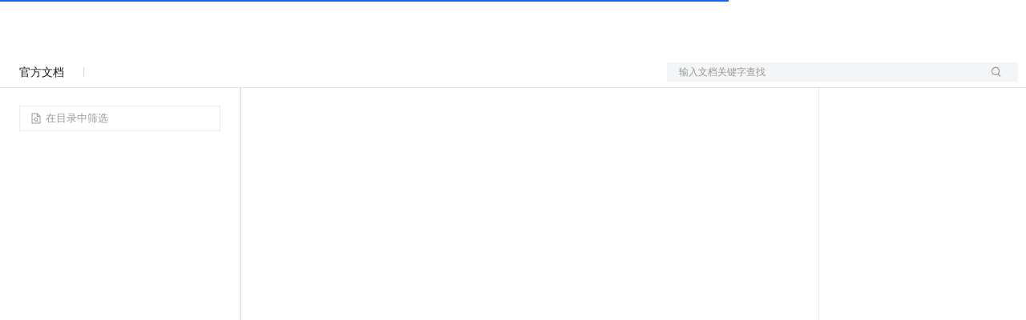

--- FILE ---
content_type: text/html;charset=UTF-8
request_url: https://www.alibabacloud.com/help/zh/rds/apsaradb-rds-for-mysql/binlog-in-redo
body_size: 6697
content:

<!DOCTYPE html>
<html lang="zh" class="transparent alicloud back-to-top new_default">
<link rel="stylesheet" href="//g.alicdn.com/aliyun-help/help-portal-fe/0.4000.2/css/index.css" />
<head>
<meta http-equiv="content-type" content="text/html; charset=UTF-8"/>
<meta name="spm-id" content="a2c63">
<meta name="data-spm" content="a2c63" />
<meta name="aplus-core" content="aplus.js">
<meta name="aplus-ajax" content="chksum">
<meta name="aplus-waiting" content="MAN">
<meta name="aplus-pvhash" content="1">
 <meta name="kloud:supported-langs" content="en,zh,tc,ja,id"/>

<meta http-equiv="X-UA-Compatible" content="IE=edge,chrome=1">
<meta name="viewport" content="width=device-width,initial-scale=1.0">
<meta name="applicable-device" content="pc,mobile">
<meta name="aplus-rhost-v" content="sg.mmstat.com">
<meta name="aplus-rhost-g" content="sg.mmstat.com">
<title>
 Binlog in Redo - 云数据库 RDS - 阿里云

</title>
 <meta name="keywords" content="Binlog in Redo，RDS MySQL数据库，云数据库 RDS">
 <meta name="description" content="Binlog in Redo，云数据库 RDS：Binlog in Redo功能在事务提交时将Binlog内容同步写入到Redo Log中，减少对磁盘的同步IO次数，进而提高数据库性能。 实例大版本为MySQL 8.0。 实例内核小版本为20200430或以上。">
 <script>
window.globalData = {
website: "intl",
lang: "zh",
nodeId:"172749",
channel: "",
notfound: "",
statusCode: "",
errorType: ""
};
// UT的全局配置变量，在CDN加载前配置
window.$ACE_TRACKER_CONFIG = {
enableHistory: true,
enableHash: false
};
</script>
<!-- <base href="https://www.alibabacloud.com">-->
<link rel="canonical" href="https://www.alibabacloud.com/help/zh/rds/apsaradb-rds-for-mysql/binlog-in-redo"/>
 <link rel="shortcut icon" href="//img.alicdn.com/tfs/TB1ugg7M9zqK1RjSZPxXXc4tVXa-32-32.png"/>
<link rel="stylesheet" href="https://o.alicdn.com/fund/alicloud-pure-layout/css/index.min.css" />
 <link
rel="icon"
href="https://img.alicdn.com/imgextra/i2/O1CN01TFs5Qw27uYvfA6gib_!!6000000007857-55-tps-32-32.svg"
type="image/x-icon"
/>
</head>
<body data-spm="" class="HAS_ALPS_RESOURCE"><script>
with(document)with(body)with(insertBefore(createElement("script"),firstChild))setAttribute("exparams","category=&userid=&aplus&yunid=&&trid=0a3c4e9e17687715332712432eaf92&asid=AQAAAADNT21p4KHqCQAAAAAHYJQ7ov3syA==",id="tb-beacon-aplus",src=(location>"https"?"//g":"//g")+".alicdn.com/alilog/mlog/aplus_v2.js")
</script>

 <script async src="https://o.alicdn.com/fund/alicloud-pure-layout/index.js"></script>

<div id="app">
<div class="aliyun-app-layout">

<!-- docId:172749 -->
<input type="hidden" id="website" value="intl">
<div class="products-wrapper$tip" data-spm="879954">
<section id="products" class="intl-product container">
<div class="row">
<div class="col-lg-3 col-md-3 col-sm-4 col-xs-12" id="navDocument">
<div class="doc-nav">
<a class="doc-center" href="/help/zh">
<i class="icon-docs icon-docs-back"></i>
文档中心
</a>
</div>
<div class="placeholder-ele">&nbsp;</div>
</div>
<div class="col-lg-7 col-md-7 col-sm-8 col-xs-12 doc-content">
<div class="all-products action" id="J_AllProducts">
<div class="all-products-head">
<div class="all-products-title">全部产品</div>
<div class="all-products-search-wrapper">
<div class="all-products-search focus">
<input autocomplete="off" class="all-products-search-box-input" id="J_AllProductsSearch" placeholder="请输入产品名称" data-spm-anchor-id="a2c4g.11186623.6.i0.1f753945H9RVzu">
<i class="icon-search icon-docs icon-docs-search"></i>
<ul class="all-products-search-result" style="display: none;">
</ul>
</div>
</div>
</div>
<div class="all-products-body" id="J_AllProductsBody"></div>
</div>
<div class="search-product-modal">
Search
</div>
<div class="breadcrumbs-top" data-spm="a1">
<div class="row nav-breadcrumb">
 <div class="col-md-12 hidden-sm hidden-xs">
<ul class="breadcrumb text-sm">
<li><a class="active" title="文档中心" href="/help/zh">文档中心</a></li>
 <li><a class="active" title="云数据库 RDS" href="/help/zh/rds/">云数据库 RDS</a></li>
 <li><a class="active" title="RDS MySQL数据库" href="/help/zh/rds/apsaradb-rds-for-mysql/">RDS MySQL数据库</a></li>
 <li><a class="active" title="自研内核AliSQL" href="/help/zh/rds/apsaradb-rds-for-mysql/proprietary-alisql/">自研内核AliSQL</a></li>
 <li><a class="active" title="性能" href="/help/zh/rds/apsaradb-rds-for-mysql/performance/">性能</a></li>
 <li><a class="active" title="Binlog in Redo" href="/help/zh/rds/apsaradb-rds-for-mysql/binlog-in-redo">Binlog in Redo</a></li>
 </ul>
</div>
 <div class="col-md-4 col-sm-12">
<button type="button" class="navbar-toggle bc mr0" data-toggle="collapse"
data-target="#sideMenu-mobile">
<span class="icon-bar"></span>
<span class="icon-bar"></span>
all-products-head <span class="icon-bar"></span>
</button>
</div>
</div>
<form class="search-bar clearfix" method="GET" action="/s/zh">
<input type="hidden" name="type" value="doc"/>
<div class="select">
<p class="select-text">
<span class="placeholder">搜索本产品</span>
<i class="icon-docs icon-docs-selected"></i>
</p>
<ul class="select-options" style="display:none;">
<li class="option selected" data-value="h_pid_$productId">搜索本产品</li>
<li class="option" data-value="">全部产品</li>
</ul>
<input type="hidden" name="rangeinfo" value="h_pid_26090"/>
</div>
<input autocomplete="off" class="search-key" type="text" placeholder="请输入关键字" name="k"/>
<ul class="help-top-search-result" style="display: block;"></ul>
<button class="search-submit" type="submit">
<i class="icon-docs icon-docs-search"></i>
</button>
<div class="collapse-menus select">
<p class="select-text">
<span class="placeholder">云数据库 RDS：Binlog in Redo</span>
<i class="icon-docs icon-docs-more"></i>
</p>
</div>
</form>
</div>
<header id="header-faq" class="clearfix">
<a class="doc-center" href="/help/zh">
<i class="icon-docs icon-docs-back"></i>
文档中心
</a>
<div class="download-links">
 </div>
<h1 class="page-title">云数据库 RDS：Binlog in Redo</h1>
<div class="doc-status">
更新时间：May 13, 2025
</div>
</header>
<article class="product-description markdown-body">
<div lang="zh" class="icms-help-docs-content">
<main id="task-2554699"><p id="shortdesc-bcn-jdj-lhw" data-tag="shortdesc" class="shortdesc">Binlog in Redo功能在事务提交时将Binlog内容同步写入到Redo Log中，减少对磁盘的同步IO次数，进而提高数据库性能。</p><div data-tag="taskbody" id="taskbody-fvb-lf1-llx" class="taskbody"><section data-tag="prereq" id="prereq-xdl-cs7-33h" data-type="prereq" class="section prereq"><h2 id="d41e14">前提条件</h2><ul id="52ab197b69xdr"><li id="53dcc99f43mek"><p id="438038430brzd">实例大版本为MySQL 8.0。</p></li><li id="3b7068e608iwj"><p id="9901a74043src">实例内核小版本为20200430或以上。</p><p id="b41ee1bfe22kv">如需升级实例内核小版本，请参见<a href="/help/zh/rds/apsaradb-rds-for-mysql/update-the-minor-engine-version-of-an-apsaradb-rds-for-mysql-instance#concept-gnx-vgj-wdb11" id="49548bb7890on" title="" class="xref">升级内核小版本</a>。</p></li><li id="c8e264ece11k1"><p id="e807203815udg">实例的<code data-tag="code" class="code">sync_binlog</code>参数取值为<code data-tag="code" class="code">1</code>，<code data-tag="code" class="code">binlog_order_commits</code>参数取值为<code data-tag="code" class="code">OFF</code>，请参见<a href="/help/zh/rds/apsaradb-rds-for-mysql/modify-the-parameters-of-an-apsaradb-rds-for-mysql-instance" id="585f2a512e9es" title="" class="xref">设置实例参数</a>。</p></li><li id="dfc3932b07vbs"><p id="4062e28dfc3rt">实例的数据复制方式配置为异步复制，请参见<a href="/help/zh/rds/apsaradb-rds-for-mysql/change-the-data-replication-mode-of-an-apsaradb-rds-for-mysql-instance" id="e36e5a36715lt" title="" class="xref">查询和修改数据复制方式</a>。</p></li></ul></section><section data-tag="context" id="context-68h-a6q-mkm" data-type="context" class="context section"><h2 id="d41e17">背景信息</h2><p id="51bc46fab74x4">在MySQL关键业务场景中，为了业务数据的安全，事务提交时必须将对应的Binlog和Redo Log同步落盘，即以下两个参数必须同时设置为1： </p><pre data-tag="codeblock" id="codeblock-uyc-j0u-xwz" outputclass="language-plaintext" code-type="xCode" class="pre codeblock language-plaintext"><code>sync_binlog = 1;
innodb_flush_log_at_trx_commit = 1;</code></pre><p data-tag="p" id="p-8l1-xuz-gp8" class="p">在原生MySQL中，每个事务提交时会对磁盘进行2次同步I/O操作（1次Binlog落盘+1次Redo Log落盘），这影响了事务提交的效率。当使用云盘存储时，同步I/O带来的影响会更明显。</p><p jc="start" id="4cf5cda794yfp" style="text-align:start">为提升事务提交效率，AliSQL引入了Binlog in Redo功能（通过参数<code data-tag="code" class="code blog-code">persist_binlog_to_redo=ON</code>开启，默认关闭）。该功能在事务提交时，将Binlog内容与Redo Log合并写入，仅需一次同步I/O完成Redo Log的持久化，Binlog数据也随之落盘。这一设计减少了原生MySQL中Binlog和Redo Log分别落盘所需的两次I/O 操作，显著降低数据库响应延迟并提升吞吐量。</p><p jc="start" id="9187b77c5bqh6" style="text-align:start">此外，针对高并发场景下GTID分配与释放的锁竞争问题，Binlog in Redo采用&nbsp;批量处理优化，通过成组提交机制减少锁冲突，进一步保障高并发性能。</p><p id="b29613648c7k9">Binlog文件的写入由后台线程异步执行，按周期批量追加到文件中，避免了实时<code data-tag="code" class="code blog-code">fsync</code>带来的文件系统压力，从而提升整体I/O效率。即使数据库发生异常重启，系统也能通过回放Redo Log中的Binlog 数据，自动修复Binlog文件的完整性，确保数据一致性。</p><p data-tag="p" id="p-i2j-a2y-okx" class="p">Binlog in Redo功能不会改变Binlog的格式，基于Binlog的复制及第三方工具也不会受任何影响。</p></section><section id="abe61d80f0673" class="section"><h2 id="365f711fb95ol"><b>注意事项</b></h2><p id="d6f5502a0ebcj">开启Binlog in Redo功能后，高性能本地盘实例如果需要使用物理备份文件恢复到自建数据库，需要使用RDS提供的XtraBackup工具。安装XtraBackup工具请参见<a href="/help/zh/rds/apsaradb-rds-for-mysql/restore-the-data-of-an-apsaradb-rds-for-mysql-instance-from-a-physical-backup-file-to-a-self-managed-mysql-database#c915f114d859e" id="80550ebc2fs83" title="" class="xref">工具准备</a>。</p></section><section data-tag="section" id="section-fbs-q2s-8lv" data-type="section" class="section"><h2 data-tag="title" id="title-f2q-oy7-3b3" class="title">参数介绍</h2><ul data-tag="ul" id="ul-plt-8ox-gf9" class="ul"><li data-tag="li" id="li-rrc-4sj-se8" class="li"><p id="46a14d9435d2t">persist_binlog_to_redo </p><p data-tag="p" id="p-dwu-d4k-dtg" class="p">Binlog in Redo功能开关。全局系统变量，取值：on或off。修改本参数立刻生效，不需要重启实例。</p><div data-tag="note" id="note-4lw-2vs-hfc" class="note note-note"><div class="note-icon-wrapper"><i class="icon-note note note"></i></div><div class="noteContentSpan"><strong>说明 </strong><p id="f3619544f0yz1">开启本功能除了需要将<code data-tag="code" class="code">persist_binlog_to_redo</code>设置为<code data-tag="code" class="code">on</code>，您还需配置<code data-tag="code" class="code">binlog_order_commits</code>为<code data-tag="code" class="code">off</code>，并将实例的数据复制方式配置为异步复制。</p><ul id="150a243fe8fid"><li id="ce39984b72w6t"><p id="2dd35a43fejdm">设置实例参数请参见<a href="/help/zh/rds/apsaradb-rds-for-mysql/modify-the-parameters-of-an-apsaradb-rds-for-mysql-instance" id="7efec0fcabdo0" title="" class="xref">设置实例参数</a>。</p></li><li id="08d5369ff098f"><p id="28a365751do5j">设置数据复制方式请参见<a href="/help/zh/rds/apsaradb-rds-for-mysql/change-the-data-replication-mode-of-an-apsaradb-rds-for-mysql-instance" id="b771fa1b15fii" title="" class="xref">查询和修改数据复制方式</a>。</p></li></ul><p id="7fa0373dddbim">如果您实例的<code data-tag="code" class="code">sync_binlog</code>参数配置不为1，设置上述参数也不会开启Binlog in Redo功能，建议您使用<a href="/help/zh/rds/apsaradb-rds-for-mysql/binlog-parallel-flush" id="febda44652195" title="" class="xref">Binlog Parallel Flush</a>功能来优化实例的性能。</p></div></div></li><li data-tag="li" id="li-679-xra-h85" class="li"><p id="a3a8dd565a1p9">sync_binlog_interval </p><p data-tag="p" id="p-jml-bo1-cif" class="p">Binlog异步保存的间隔。全局系统变量，当<span data-tag="ph" id="codeph-evg-d3r-k4u" class="ph"><code data-tag="code" code-type="xCode" class="code">persist_binlog_to_redo = on</code></span>时生效。默认值：50，单位：毫秒（ms），通常使用默认值即可。修改本参数立刻生效，不需要重启实例。</p></li></ul></section><section data-tag="section" id="section-h1n-yjo-o1a" data-type="section" class="section"><h2 data-tag="title" id="title-y8k-j49-f71" class="title">性能压力测试</h2><ul data-tag="ul" id="ul-5o9-lry-b71" class="ul"><li data-tag="li" id="li-pn4-fkw-e2r" class="li"><p id="687143d63d454">测试环境 </p><ul data-tag="ul" id="ul-dps-y8e-qpw" class="ul"><li data-tag="li" id="li-h8q-1j3-41s" class="li"><p id="04df92e78dlbo">应用服务器：阿里云ECS实例</p></li><li data-tag="li" id="li-8sv-hxt-06h" class="li"><p id="9e224fe7c2rln">RDS实例规格： 32核、128 GB内存、ESSD云盘</p></li><li data-tag="li" id="li-81h-v4w-l52" class="li"><p id="98642dbf49ejr">实例类型：高可用系列（数据复制方式为异步复制）</p></li></ul></li><li data-tag="li" id="li-xp4-8m5-h2r" class="li"><p id="0997a54e26ts8">测试用例 </p><p data-tag="p" id="p-8dc-96d-0jn" class="p">使用的Sysbench内置用例如下：</p><ul data-tag="ul" id="ul-0kn-8p1-amd" class="ul"><li data-tag="li" id="li-k86-214-1g2" class="li"><p id="d304d3e436v41">oltp_update_non_index</p></li><li data-tag="li" id="li-xr8-rld-tcs" class="li"><p id="7bb480d25cvc4">oltp_write_only</p></li></ul></li><li data-tag="li" id="li-ien-c1q-6py" class="li"><p id="02cd5bb64d0dg">测试结果 </p><ul data-tag="ul" id="ul-7ij-83k-fx8" class="ul"><li data-tag="li" id="li-7g1-b7k-3zd" class="li"><p id="060e318ea1i6w">oltp_update_non_index</p><p data-tag="p" id="p-7lw-g3k-uu8" class="p">开启Binlog in Redo后，TPS在低并发场景下提升显著，高并发场景下也有明显提升，具有较低的延迟。</p><p id="1e5195c94culu"><img id="af4d825efcvfr" src="https://help-static-aliyun-doc.aliyuncs.com/assets/img/zh-CN/6353217471/p954200.png" alt="oltp_update_non_index_TPS" placement="break" width="600" height="307.373" class="image break"><img id="ab4025f1fb2f4" src="https://help-static-aliyun-doc.aliyuncs.com/assets/img/zh-CN/6353217471/p954201.png" alt="oltp_update_non_index_Latency" placement="break" width="600" height="316.88" class="image break"></p></li><li data-tag="li" id="li-bbg-ysz-503" class="li"><p id="8c60b147a43gs">oltp_write_only</p><p data-tag="p" id="p-289-hj2-ots" class="p">开启Binlog in Redo后，TPS在低并发和高并发场景下有明显提升，同时具有较低的延迟。</p><p id="51659a8ef3me9"><img id="8e074b078cndp" src="https://help-static-aliyun-doc.aliyuncs.com/assets/img/zh-CN/6353217471/p954204.png" alt="oltp_write_only_TPS" placement="break" width="600" height="307.373" class="image break"><img id="16a27f82954hx" src="https://help-static-aliyun-doc.aliyuncs.com/assets/img/zh-CN/6353217471/p954205.png" alt="oltp_write_only_Latency" placement="break" width="600" height="314.499" class="image break"></p></li></ul></li></ul></section><section data-tag="section" id="section-hf4-jnh-p1r" data-type="section" class="section"><h2 data-tag="title" id="title-v1a-vv9-tvo" class="title">测试总结</h2><ul data-tag="ul" id="ul-twg-yxj-n7x" class="ul"><li data-tag="li" id="li-zit-fpl-lwk" class="li"><p id="56175176bf3zb">oltp_update_non_index只包含单语句事务，事务提交次数多，而oltp_write_only包含多语句事务（2个UPDATE、1个DELETE、1个INSERT），相比oltp_update_non_index事务提交次数较少，所以oltp_update_non_index的性能提升比oltp_write_only更为明显。</p></li><li data-tag="li" id="li-2v7-l4y-9c6" class="li"><p id="0546814364q31">在低于64并发时，Binlog in Redo功能可以明显提升性能和降低延迟，对绝大多数的实际使用场景来说效果显著。</p></li><li id="9549fd6730gsv"><p id="ccc3b0c7e30yp">在高于256并发时，Binlog in Redo功能具有更高的峰值性能和更低的延迟，可以更好地承接突增流量。</p></li></ul></section></div></main>

</div>
</article>
<script type="text/javascript">
window.storeDocs = {
language: '$lang',
docGithubLink: '$!githubInfo.url'
}
</script>
<div class="nav-footer">
 </div>
<div class="alicloud-document-ask clearfix"></div>
<div class="feedback-message" style="display:none;">
<span class="hasfeedback acon acon-done-16"></span>
谢谢！我们已经收到了您的反馈。
</div>
</div>
<div class="col-log-2 col-md-2 col-sm-0 col-xs-0 nav-catalog">
<div class="article-catalog" id="articleCatalog"></div>
</div>
</div>
</section>
</div>
</div>
</div>
<script
crossorigin
src="https://g.alicdn.com/code/lib/??react/16.8.6/umd/react.production.min.js,react-dom/16.8.6/umd/react-dom.production.min.js"
></script>
<script
src="https://g.alicdn.com/code/lib/lodash.js/4.17.21/lodash.min.js"
crossorigin="anonymous"
></script>
<script src="//g.alicdn.com/aliyun-help/help-portal-fe/0.4000.2/js/vendor.js"></script>
<script src="//g.alicdn.com/aliyun-help/help-portal-fe/0.4000.2/js/index.js"></script>
<script defer src="https://cloud-assets.alicdn.com/alicdn/dawn/user-tracker/latest/js/index.js"></script>
</body>
</html>

--- FILE ---
content_type: application/javascript
request_url: https://sg.mmstat.com/eg.js
body_size: 44
content:
window.goldlog=(window.goldlog||{});goldlog.Etag="0j30IWer3AACATQOoOefSIe4";goldlog.stag=2;